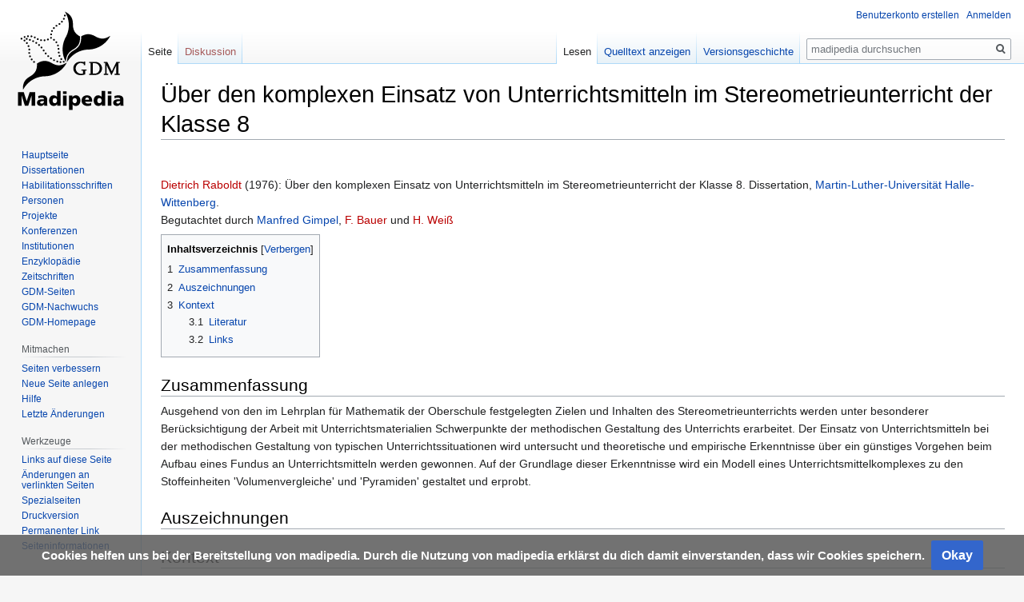

--- FILE ---
content_type: text/html; charset=UTF-8
request_url: https://madipedia.de/wiki/%C3%9Cber_den_komplexen_Einsatz_von_Unterrichtsmitteln_im_Stereometrieunterricht_der_Klasse_8
body_size: 6539
content:

<!DOCTYPE html>
<html class="client-nojs" lang="de-x-formal" dir="ltr">
<head>
<meta charset="UTF-8"/>
<title>Madipedia – Über den komplexen Einsatz von Unterrichtsmitteln im Stereometrieunterricht der Klasse 8</title>
<script>document.documentElement.className="client-js";RLCONF={"wgBreakFrames":!1,"wgSeparatorTransformTable":[",\t.",".\t,"],"wgDigitTransformTable":["",""],"wgDefaultDateFormat":"dmy","wgMonthNames":["","Januar","Februar","März","April","Mai","Juni","Juli","August","September","Oktober","November","Dezember"],"wgRequestId":"8025d62a6d9b2e5ca84ad3ef","wgCSPNonce":!1,"wgCanonicalNamespace":"","wgCanonicalSpecialPageName":!1,"wgNamespaceNumber":0,"wgPageName":"Über_den_komplexen_Einsatz_von_Unterrichtsmitteln_im_Stereometrieunterricht_der_Klasse_8","wgTitle":"Über den komplexen Einsatz von Unterrichtsmitteln im Stereometrieunterricht der Klasse 8","wgCurRevisionId":15927,"wgRevisionId":15927,"wgArticleId":3800,"wgIsArticle":!0,"wgIsRedirect":!1,"wgAction":"view","wgUserName":null,"wgUserGroups":["*"],"wgCategories":["Lehrmittel","Sekundarstufe 1","Geometrie","IDM21/1979","Dissertationen","Dissertationen (Deutsch)","Dissertationen 1976",
"Dissertationen Martin-Luther-Universität Halle-Wittenberg"],"wgPageContentLanguage":"de-formal","wgPageContentModel":"wikitext","wgRelevantPageName":"Über_den_komplexen_Einsatz_von_Unterrichtsmitteln_im_Stereometrieunterricht_der_Klasse_8","wgRelevantArticleId":3800,"wgIsProbablyEditable":!1,"wgRelevantPageIsProbablyEditable":!1,"wgRestrictionEdit":[],"wgRestrictionMove":[],"wgFlaggedRevsParams":{"tags":{"accuracy":{"levels":3,"quality":2,"pristine":4},"depth":{"levels":3,"quality":1,"pristine":4},"style":{"levels":3,"quality":1,"pristine":4}}},"wgStableRevisionId":15927,"wgMFDisplayWikibaseDescriptions":{"search":!1,"nearby":!1,"watchlist":!1,"tagline":!1},"egMapsScriptPath":"/extensions/Maps/","egMapsDebugJS":!1,"egMapsAvailableServices":["leaflet","googlemaps3"],"egMapsLeafletLayersApiKeys":{"MapBox":"","MapQuestOpen":"","Thunderforest":"","GeoportailFrance":""}};RLSTATE={"site.styles":"ready","noscript":"ready","user.styles":"ready","user":"ready",
"user.options":"loading","ext.flaggedRevs.icons":"ready","oojs-ui-core.styles":"ready","oojs-ui.styles.indicators":"ready","mediawiki.widgets.styles":"ready","oojs-ui-core.icons":"ready","skins.vector.styles.legacy":"ready","mediawiki.toc.styles":"ready","ext.flaggedRevs.basic":"ready","ext.CookieWarning.styles":"ready"};RLPAGEMODULES=["site","mediawiki.page.startup","mediawiki.page.ready","mediawiki.toc","skins.vector.legacy.js","ext.flaggedRevs.advanced","ext.CookieWarning"];</script>
<script>(RLQ=window.RLQ||[]).push(function(){mw.loader.implement("user.options@1hzgi",function($,jQuery,require,module){/*@nomin*/mw.user.tokens.set({"patrolToken":"+\\","watchToken":"+\\","csrfToken":"+\\"});mw.user.options.set({"variant":"de-formal"});
});});</script>
<link rel="stylesheet" href="/load.php?lang=de-formal&amp;modules=ext.CookieWarning.styles%7Cext.flaggedRevs.basic%2Cicons%7Cmediawiki.toc.styles%7Cmediawiki.widgets.styles%7Coojs-ui-core.icons%2Cstyles%7Coojs-ui.styles.indicators%7Cskins.vector.styles.legacy&amp;only=styles&amp;skin=vector"/>
<script async="" src="/load.php?lang=de-formal&amp;modules=startup&amp;only=scripts&amp;raw=1&amp;skin=vector"></script>
<meta name="ResourceLoaderDynamicStyles" content=""/>
<link rel="stylesheet" href="/load.php?lang=de-formal&amp;modules=site.styles&amp;only=styles&amp;skin=vector"/>
<meta name="generator" content="MediaWiki 1.35.14"/>
<link rel="shortcut icon" href="/favicon.ico"/>
<link rel="search" type="application/opensearchdescription+xml" href="/opensearch_desc.php" title="madipedia (de-formal)"/>
<link rel="EditURI" type="application/rsd+xml" href="//madipedia.de/api.php?action=rsd"/>
<link rel="alternate" type="application/atom+xml" title="Atom-Feed für „madipedia“" href="/index.php?title=Spezial:Letzte_%C3%84nderungen&amp;feed=atom"/>
<!--[if lt IE 9]><script src="/resources/lib/html5shiv/html5shiv.js"></script><![endif]-->
</head>
<body class="mediawiki ltr sitedir-ltr capitalize-all-nouns mw-hide-empty-elt ns-0 ns-subject page-Über_den_komplexen_Einsatz_von_Unterrichtsmitteln_im_Stereometrieunterricht_der_Klasse_8 rootpage-Über_den_komplexen_Einsatz_von_Unterrichtsmitteln_im_Stereometrieunterricht_der_Klasse_8 skin-vector action-view skin-vector-legacy minerva--history-page-action-enabled">
<div id="mw-page-base" class="noprint"></div>
<div id="mw-head-base" class="noprint"></div>
<div id="content" class="mw-body" role="main">
	<a id="top"></a>
	<div id="siteNotice" class="mw-body-content"></div>
	<div class="mw-indicators mw-body-content">
	</div>
	<h1 id="firstHeading" class="firstHeading" lang="de-x-formal">Über den komplexen Einsatz von Unterrichtsmitteln im Stereometrieunterricht der Klasse 8</h1>
	<div id="bodyContent" class="mw-body-content">
		<div id="siteSub" class="noprint">Aus madipedia</div>
		<div id="contentSub"></div>
		<div id="contentSub2"></div>
		
		<div id="jump-to-nav"></div>
		<a class="mw-jump-link" href="#mw-head">Zur Navigation springen</a>
		<a class="mw-jump-link" href="#searchInput">Zur Suche springen</a>
		<div id="mw-content-text" lang="de-x-formal" dir="ltr" class="mw-content-ltr"><div class="mw-parser-output"><p><br />
</p>
<div class="nomobile">
<table style="float:right">
  <tbody><tr>
    <td></td>
  </tr>
</tbody></table></div>
<p><a href="/index.php?title=Dietrich_Raboldt&amp;action=edit&amp;redlink=1" class="new" title="Dietrich Raboldt (Seite nicht vorhanden)">Dietrich Raboldt</a>&#160;(1976): Über den komplexen Einsatz von Unterrichtsmitteln im Stereometrieunterricht der Klasse 8. Dissertation, <a href="/wiki/Martin-Luther-Universit%C3%A4t_Halle-Wittenberg" title="Martin-Luther-Universität Halle-Wittenberg">Martin-Luther-Universität Halle-Wittenberg</a>.   
<br />Begutachtet durch <a href="/wiki/Manfred_Gimpel" title="Manfred Gimpel">Manfred Gimpel</a>, <a href="/index.php?title=F._Bauer&amp;action=edit&amp;redlink=1" class="new" title="F. Bauer (Seite nicht vorhanden)">F. Bauer</a> und <a href="/index.php?title=H._Wei%C3%9F&amp;action=edit&amp;redlink=1" class="new" title="H. Weiß (Seite nicht vorhanden)">H. Weiß</a>
</p>
<div id="toc" class="toc" role="navigation" aria-labelledby="mw-toc-heading"><input type="checkbox" role="button" id="toctogglecheckbox" class="toctogglecheckbox" style="display:none" /><div class="toctitle" lang="de-x-formal" dir="ltr"><h2 id="mw-toc-heading">Inhaltsverzeichnis</h2><span class="toctogglespan"><label class="toctogglelabel" for="toctogglecheckbox"></label></span></div>
<ul>
<li class="toclevel-1 tocsection-1"><a href="#Zusammenfassung"><span class="tocnumber">1</span> <span class="toctext">Zusammenfassung</span></a></li>
<li class="toclevel-1 tocsection-2"><a href="#Auszeichnungen"><span class="tocnumber">2</span> <span class="toctext">Auszeichnungen</span></a></li>
<li class="toclevel-1 tocsection-3"><a href="#Kontext"><span class="tocnumber">3</span> <span class="toctext">Kontext</span></a>
<ul>
<li class="toclevel-2 tocsection-4"><a href="#Literatur"><span class="tocnumber">3.1</span> <span class="toctext">Literatur</span></a></li>
<li class="toclevel-2 tocsection-5"><a href="#Links"><span class="tocnumber">3.2</span> <span class="toctext">Links</span></a></li>
</ul>
</li>
</ul>
</div>

<h2><span class="mw-headline" id="Zusammenfassung">Zusammenfassung</span></h2>
<p>Ausgehend von den im Lehrplan für Mathematik der Oberschule festgelegten Zielen und Inhalten des Stereometrieunterrichts werden unter besonderer Berücksichtigung der Arbeit mit Unterrichtsmaterialien Schwerpunkte der methodischen Gestaltung des Unterrichts erarbeitet. Der Einsatz von Unterrichtsmitteln bei der methodischen Gestaltung von typischen Unterrichtssituationen wird untersucht und theoretische und empirische Erkenntnisse über ein günstiges Vorgehen beim Aufbau eines Fundus an Unterrichtsmitteln werden gewonnen. Auf der Grundlage dieser Erkenntnisse wird ein Modell eines Unterrichtsmittelkomplexes zu den Stoffeinheiten 'Volumenvergleiche' und 'Pyramiden' gestaltet und erprobt.
</p>
<h2><span class="mw-headline" id="Auszeichnungen">Auszeichnungen</span></h2>
<h2><span class="mw-headline" id="Kontext">Kontext</span></h2>
<h3><span class="mw-headline" id="Literatur">Literatur</span></h3>
<h3><span class="mw-headline" id="Links">Links</span></h3>
<!-- 
NewPP limit report
Cached time: 20260128040035
Cache expiry: 86400
Dynamic content: false
Complications: []
CPU time usage: 0.008 seconds
Real time usage: 0.009 seconds
Preprocessor visited node count: 203/1000000
Post‐expand include size: 2103/2097152 bytes
Template argument size: 502/2097152 bytes
Highest expansion depth: 9/40
Expensive parser function count: 0/100
Unstrip recursion depth: 0/20
Unstrip post‐expand size: 0/5000000 bytes
ExtLoops count: 0
-->
<!--
Transclusion expansion time report (%,ms,calls,template)
100.00%    3.936      1 -total
100.00%    3.936      1 Vorlage:Diss
 23.45%    0.923      1 Vorlage:Sp
-->

<!-- Saved in parser cache with key madipedia:stable-pcache:idhash:3800-0!canonical and timestamp 20260128040035 and revision id 15927
 -->
</div></div><div class="printfooter">Abgerufen von „<a dir="ltr" href="http://madipedia.de/index.php?title=Über_den_komplexen_Einsatz_von_Unterrichtsmitteln_im_Stereometrieunterricht_der_Klasse_8&amp;oldid=15927">http://madipedia.de/index.php?title=Über_den_komplexen_Einsatz_von_Unterrichtsmitteln_im_Stereometrieunterricht_der_Klasse_8&amp;oldid=15927</a>“</div>
		<div id="catlinks" class="catlinks" data-mw="interface"><div id="mw-normal-catlinks" class="mw-normal-catlinks"><a href="/wiki/Spezial:Kategorien" title="Spezial:Kategorien">Kategorien</a>: <ul><li><a href="/wiki/Kategorie:Lehrmittel" title="Kategorie:Lehrmittel">Lehrmittel</a></li><li><a href="/wiki/Kategorie:Sekundarstufe_1" title="Kategorie:Sekundarstufe 1">Sekundarstufe 1</a></li><li><a href="/wiki/Kategorie:Geometrie" title="Kategorie:Geometrie">Geometrie</a></li><li><a href="/wiki/Kategorie:IDM21/1979" title="Kategorie:IDM21/1979">IDM21/1979</a></li><li><a href="/wiki/Kategorie:Dissertationen" title="Kategorie:Dissertationen">Dissertationen</a></li><li><a href="/wiki/Kategorie:Dissertationen_(Deutsch)" title="Kategorie:Dissertationen (Deutsch)">Dissertationen (Deutsch)</a></li><li><a href="/wiki/Kategorie:Dissertationen_1976" title="Kategorie:Dissertationen 1976">Dissertationen 1976</a></li><li><a href="/wiki/Kategorie:Dissertationen_Martin-Luther-Universit%C3%A4t_Halle-Wittenberg" title="Kategorie:Dissertationen Martin-Luther-Universität Halle-Wittenberg">Dissertationen Martin-Luther-Universität Halle-Wittenberg</a></li></ul></div></div>
	</div>
</div>
<div id='mw-data-after-content'>
	<div class="mw-cookiewarning-container"><div class="mw-cookiewarning-text"><span>Cookies helfen uns bei der Bereitstellung von madipedia. Durch die Nutzung von madipedia erklärst du dich damit einverstanden, dass wir Cookies speichern.</span></div><form method="POST"><div class='oo-ui-layout oo-ui-horizontalLayout'><span aria-disabled='false' class='oo-ui-widget oo-ui-widget-enabled oo-ui-inputWidget oo-ui-buttonElement oo-ui-buttonElement-framed oo-ui-labelElement oo-ui-flaggedElement-primary oo-ui-flaggedElement-progressive oo-ui-buttonInputWidget'><button type='submit' tabindex='0' aria-disabled='false' name='disablecookiewarning' value='OK' class='oo-ui-inputWidget-input oo-ui-buttonElement-button'><span class='oo-ui-iconElement-icon oo-ui-iconElement-noIcon oo-ui-image-invert'></span><span class='oo-ui-labelElement-label'>Okay</span><span class='oo-ui-indicatorElement-indicator oo-ui-indicatorElement-noIndicator oo-ui-image-invert'></span></button></span></div></form></div>
</div>

<div id="mw-navigation">
	<h2>Navigationsmenü</h2>
	<div id="mw-head">
		<!-- Please do not use role attribute as CSS selector, it is deprecated. -->
<nav id="p-personal" class="vector-menu" aria-labelledby="p-personal-label" role="navigation" 
	 >
	<h3 id="p-personal-label">
		<span>Meine Werkzeuge</span>
	</h3>
	<!-- Please do not use the .body class, it is deprecated. -->
	<div class="body vector-menu-content">
		<!-- Please do not use the .menu class, it is deprecated. -->
		<ul class="vector-menu-content-list"><li id="pt-createaccount"><a href="/index.php?title=Spezial:Benutzerkonto_anlegen&amp;returnto=%C3%9Cber+den+komplexen+Einsatz+von+Unterrichtsmitteln+im+Stereometrieunterricht+der+Klasse+8" title="Wir ermutigen Sie ein Benutzerkonto zu erstellen und sich anzumelden. Es ist jedoch nicht zwingend erforderlich.">Benutzerkonto erstellen</a></li><li id="pt-login"><a href="/index.php?title=Spezial:Anmelden&amp;returnto=%C3%9Cber+den+komplexen+Einsatz+von+Unterrichtsmitteln+im+Stereometrieunterricht+der+Klasse+8" title="Sich anzumelden wird gerne gesehen, ist jedoch nicht zwingend erforderlich. [o]" accesskey="o">Anmelden</a></li></ul>
		
	</div>
</nav>


		<div id="left-navigation">
			<!-- Please do not use role attribute as CSS selector, it is deprecated. -->
<nav id="p-namespaces" class="vector-menu vector-menu-tabs vectorTabs" aria-labelledby="p-namespaces-label" role="navigation" 
	 >
	<h3 id="p-namespaces-label">
		<span>Namensräume</span>
	</h3>
	<!-- Please do not use the .body class, it is deprecated. -->
	<div class="body vector-menu-content">
		<!-- Please do not use the .menu class, it is deprecated. -->
		<ul class="vector-menu-content-list"><li id="ca-nstab-main" class="selected"><a href="/wiki/%C3%9Cber_den_komplexen_Einsatz_von_Unterrichtsmitteln_im_Stereometrieunterricht_der_Klasse_8" title="Seiteninhalt anzeigen [c]" accesskey="c">Seite</a></li><li id="ca-talk" class="new"><a href="/index.php?title=Diskussion:%C3%9Cber_den_komplexen_Einsatz_von_Unterrichtsmitteln_im_Stereometrieunterricht_der_Klasse_8&amp;action=edit&amp;redlink=1" rel="discussion" title="Diskussion zum Seiteninhalt (Seite nicht vorhanden) [t]" accesskey="t">Diskussion</a></li></ul>
		
	</div>
</nav>


			<!-- Please do not use role attribute as CSS selector, it is deprecated. -->
<nav id="p-variants" class="vector-menu-empty emptyPortlet vector-menu vector-menu-dropdown vectorMenu" aria-labelledby="p-variants-label" role="navigation" 
	 >
	<input type="checkbox" class="vector-menu-checkbox vectorMenuCheckbox" aria-labelledby="p-variants-label" />
	<h3 id="p-variants-label">
		<span>Varianten</span>
	</h3>
	<!-- Please do not use the .body class, it is deprecated. -->
	<div class="body vector-menu-content">
		<!-- Please do not use the .menu class, it is deprecated. -->
		<ul class="menu vector-menu-content-list"></ul>
		
	</div>
</nav>


		</div>
		<div id="right-navigation">
			<!-- Please do not use role attribute as CSS selector, it is deprecated. -->
<nav id="p-views" class="vector-menu vector-menu-tabs vectorTabs" aria-labelledby="p-views-label" role="navigation" 
	 >
	<h3 id="p-views-label">
		<span>Ansichten</span>
	</h3>
	<!-- Please do not use the .body class, it is deprecated. -->
	<div class="body vector-menu-content">
		<!-- Please do not use the .menu class, it is deprecated. -->
		<ul class="vector-menu-content-list"><li id="ca-view" class="collapsible selected"><a href="/wiki/%C3%9Cber_den_komplexen_Einsatz_von_Unterrichtsmitteln_im_Stereometrieunterricht_der_Klasse_8">Lesen</a></li><li id="ca-viewsource" class="collapsible"><a href="/index.php?title=%C3%9Cber_den_komplexen_Einsatz_von_Unterrichtsmitteln_im_Stereometrieunterricht_der_Klasse_8&amp;action=edit" title="Diese Seite ist geschützt. Ihr Quelltext kann dennoch angesehen und kopiert werden. [e]" accesskey="e">Quelltext anzeigen</a></li><li id="ca-history" class="collapsible"><a href="/index.php?title=%C3%9Cber_den_komplexen_Einsatz_von_Unterrichtsmitteln_im_Stereometrieunterricht_der_Klasse_8&amp;action=history" title="Frühere Versionen dieser Seite [h]" accesskey="h">Versionsgeschichte</a></li></ul>
		
	</div>
</nav>


			<!-- Please do not use role attribute as CSS selector, it is deprecated. -->
<nav id="p-cactions" class="vector-menu-empty emptyPortlet vector-menu vector-menu-dropdown vectorMenu" aria-labelledby="p-cactions-label" role="navigation" 
	 >
	<input type="checkbox" class="vector-menu-checkbox vectorMenuCheckbox" aria-labelledby="p-cactions-label" />
	<h3 id="p-cactions-label">
		<span>Mehr</span>
	</h3>
	<!-- Please do not use the .body class, it is deprecated. -->
	<div class="body vector-menu-content">
		<!-- Please do not use the .menu class, it is deprecated. -->
		<ul class="menu vector-menu-content-list"></ul>
		
	</div>
</nav>


			<div id="p-search" role="search">
	<h3 >
		<label for="searchInput">Suche</label>
	</h3>
	<form action="/index.php" id="searchform">
		<div id="simpleSearch">
			<input type="search" name="search" placeholder="madipedia durchsuchen" title="madipedia durchsuchen [f]" accesskey="f" id="searchInput"/>
			<input type="hidden" name="title" value="Spezial:Suche">
			<input type="submit" name="fulltext" value="Suchen" title="Suche nach Seiten, die diesen Text enthalten" id="mw-searchButton" class="searchButton mw-fallbackSearchButton"/>
			<input type="submit" name="go" value="Seite" title="Gehe direkt zu der Seite mit genau diesem Namen, falls sie vorhanden ist." id="searchButton" class="searchButton"/>
		</div>
	</form>
</div>

		</div>
	</div>
	
<div id="mw-panel">
	<div id="p-logo" role="banner">
		<a  title="Hauptseite" class="mw-wiki-logo" href="/wiki/Hauptseite"></a>
	</div>
	<!-- Please do not use role attribute as CSS selector, it is deprecated. -->
<nav id="p-navigation" class="vector-menu vector-menu-portal portal portal-first" aria-labelledby="p-navigation-label" role="navigation" 
	 >
	<h3 id="p-navigation-label">
		<span>Navigation</span>
	</h3>
	<!-- Please do not use the .body class, it is deprecated. -->
	<div class="body vector-menu-content">
		<!-- Please do not use the .menu class, it is deprecated. -->
		<ul class="vector-menu-content-list"><li id="n-mainpage-description"><a href="/wiki/Hauptseite" title="Besuchen Sie die Hauptseite [z]" accesskey="z">Hauptseite</a></li><li id="n-Dissertationen"><a href="/wiki/Kategorie:Dissertationen">Dissertationen</a></li><li id="n-Habilitationsschriften"><a href="/wiki/Kategorie:Habilitationsschriften">Habilitationsschriften</a></li><li id="n-Personen"><a href="/wiki/Kategorie:Personen">Personen</a></li><li id="n-Projekte"><a href="/wiki/Kategorie:Forschungsprojekte">Projekte</a></li><li id="n-Konferenzen"><a href="/wiki/Kategorie:Konferenzen">Konferenzen</a></li><li id="n-Institutionen"><a href="/wiki/Kategorie:Institutionen">Institutionen</a></li><li id="n-Enzyklop.C3.A4die"><a href="/wiki/Kategorie:Enzyklop%C3%A4die">Enzyklopädie</a></li><li id="n-Zeitschriften"><a href="/wiki/Kategorie:Zeitschriften">Zeitschriften</a></li><li id="n-GDM-Seiten"><a href="/wiki/Kategorie:GDM">GDM-Seiten</a></li><li id="n-GDM-Nachwuchs"><a href="/wiki/Nachwuchsvertretung_der_GDM">GDM-Nachwuchs</a></li><li id="n-GDM-Homepage"><a href="http://didaktik-der-mathematik.de" rel="nofollow">GDM-Homepage</a></li></ul>
		
	</div>
</nav>


	<!-- Please do not use role attribute as CSS selector, it is deprecated. -->
<nav id="p-Mitmachen" class="vector-menu vector-menu-portal portal" aria-labelledby="p-Mitmachen-label" role="navigation" 
	 >
	<h3 id="p-Mitmachen-label">
		<span>Mitmachen</span>
	</h3>
	<!-- Please do not use the .body class, it is deprecated. -->
	<div class="body vector-menu-content">
		<!-- Please do not use the .menu class, it is deprecated. -->
		<ul class="vector-menu-content-list"><li id="n-Seiten-verbessern"><a href="/wiki/madipedia:Seiten_verbessern">Seiten verbessern</a></li><li id="n-Neue-Seite-anlegen"><a href="/wiki/Hilfe:Seite_erstellen">Neue Seite anlegen</a></li><li id="n-Hilfe"><a href="/wiki/Hilfe:Inhaltsverzeichnis">Hilfe</a></li><li id="n-recentchanges"><a href="/wiki/Spezial:Letzte_%C3%84nderungen" title="Liste der letzten Änderungen in diesem Wiki [r]" accesskey="r">Letzte Änderungen</a></li></ul>
		
	</div>
</nav>

<!-- Please do not use role attribute as CSS selector, it is deprecated. -->
<nav id="p-tb" class="vector-menu vector-menu-portal portal" aria-labelledby="p-tb-label" role="navigation" 
	 >
	<h3 id="p-tb-label">
		<span>Werkzeuge</span>
	</h3>
	<!-- Please do not use the .body class, it is deprecated. -->
	<div class="body vector-menu-content">
		<!-- Please do not use the .menu class, it is deprecated. -->
		<ul class="vector-menu-content-list"><li id="t-whatlinkshere"><a href="/wiki/Spezial:Linkliste/%C3%9Cber_den_komplexen_Einsatz_von_Unterrichtsmitteln_im_Stereometrieunterricht_der_Klasse_8" title="Liste aller Seiten, die hierher verlinken [j]" accesskey="j">Links auf diese Seite</a></li><li id="t-recentchangeslinked"><a href="/wiki/Spezial:%C3%84nderungen_an_verlinkten_Seiten/%C3%9Cber_den_komplexen_Einsatz_von_Unterrichtsmitteln_im_Stereometrieunterricht_der_Klasse_8" rel="nofollow" title="Letzte Änderungen an Seiten, die von hier verlinkt sind [k]" accesskey="k">Änderungen an verlinkten Seiten</a></li><li id="t-specialpages"><a href="/wiki/Spezial:Spezialseiten" title="Liste aller Spezialseiten [q]" accesskey="q">Spezialseiten</a></li><li id="t-print"><a href="javascript:print();" rel="alternate" title="Druckansicht dieser Seite [p]" accesskey="p">Druckversion</a></li><li id="t-permalink"><a href="/index.php?title=%C3%9Cber_den_komplexen_Einsatz_von_Unterrichtsmitteln_im_Stereometrieunterricht_der_Klasse_8&amp;oldid=15927" title="Dauerhafter Link zu dieser Seitenversion">Permanenter Link</a></li><li id="t-info"><a href="/index.php?title=%C3%9Cber_den_komplexen_Einsatz_von_Unterrichtsmitteln_im_Stereometrieunterricht_der_Klasse_8&amp;action=info" title="Weitere Informationen über diese Seite">Seiten­informationen</a></li></ul>
		
	</div>
</nav>


	
</div>

</div>

<footer id="footer" class="mw-footer" role="contentinfo" >
	<ul id="footer-info" >
		<li id="footer-info-lastmod"> Diese Seite wurde zuletzt am 25. April 2014 um 08:30 Uhr bearbeitet.</li>
	</ul>
	<ul id="footer-places" >
		<li id="footer-places-privacy"><a href="/wiki/madipedia:Datenschutz" title="madipedia:Datenschutz">Datenschutz</a></li>
		<li id="footer-places-about"><a href="/wiki/madipedia:%C3%9Cber_madipedia" title="madipedia:Über madipedia">Über madipedia</a></li>
		<li id="footer-places-disclaimer"><a href="/wiki/madipedia:Impressum" title="madipedia:Impressum">Haftungsausschluss</a></li>
		<li id="footer-places-mobileview"><a href="//madipedia.de/index.php?title=%C3%9Cber_den_komplexen_Einsatz_von_Unterrichtsmitteln_im_Stereometrieunterricht_der_Klasse_8&amp;mobileaction=toggle_view_mobile" class="noprint stopMobileRedirectToggle">Mobile Ansicht</a></li>
	</ul>
	<ul id="footer-icons" class="noprint">
		<li id="footer-poweredbyico"><a href="https://www.mediawiki.org/"><img src="/resources/assets/poweredby_mediawiki_88x31.png" alt="Powered by MediaWiki" srcset="/resources/assets/poweredby_mediawiki_132x47.png 1.5x, /resources/assets/poweredby_mediawiki_176x62.png 2x" width="88" height="31" loading="lazy"/></a></li>
	</ul>
	<div style="clear: both;"></div>
</footer>



<script>(RLQ=window.RLQ||[]).push(function(){mw.config.set({"wgPageParseReport":{"limitreport":{"cputime":"0.008","walltime":"0.009","ppvisitednodes":{"value":203,"limit":1000000},"postexpandincludesize":{"value":2103,"limit":2097152},"templateargumentsize":{"value":502,"limit":2097152},"expansiondepth":{"value":9,"limit":40},"expensivefunctioncount":{"value":0,"limit":100},"unstrip-depth":{"value":0,"limit":20},"unstrip-size":{"value":0,"limit":5000000},"timingprofile":["100.00%    3.936      1 -total","100.00%    3.936      1 Vorlage:Diss"," 23.45%    0.923      1 Vorlage:Sp"]},"loops":{"limitreport-count-unlimited":[0]},"cachereport":{"timestamp":"20260128040035","ttl":86400,"transientcontent":false}}});mw.config.set({"wgBackendResponseTime":76});});</script></body></html>
